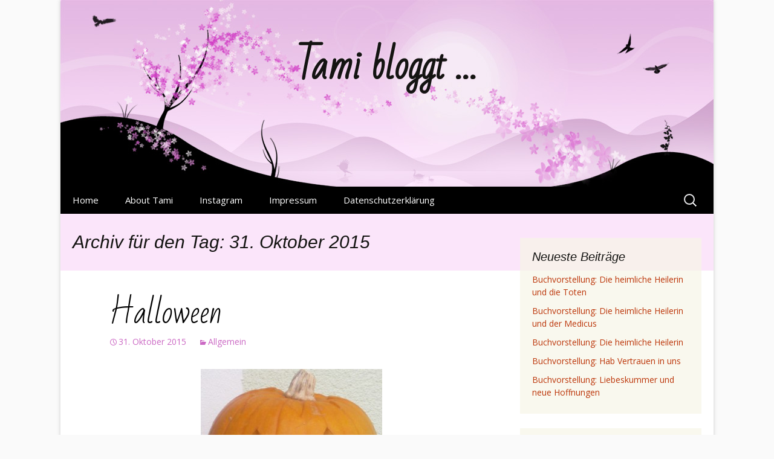

--- FILE ---
content_type: text/html; charset=UTF-8
request_url: http://www.tamisblog.de/2015/10/31/
body_size: 11935
content:
<!DOCTYPE html>
<!--[if IE 7]>
<html class="ie ie7" dir="ltr" lang="de" prefix="og: https://ogp.me/ns#">
<![endif]-->
<!--[if IE 8]>
<html class="ie ie8" dir="ltr" lang="de" prefix="og: https://ogp.me/ns#">
<![endif]-->
<!--[if !(IE 7) & !(IE 8)]><!-->
<html dir="ltr" lang="de" prefix="og: https://ogp.me/ns#">
<!--<![endif]-->
<head>
	<meta charset="UTF-8">
	<meta name="viewport" content="width=device-width">
	
	<link rel="profile" href="http://gmpg.org/xfn/11">
	<link rel="pingback" href="http://www.tamisblog.de/xmlrpc.php">
	<!--[if lt IE 9]>
	<script src="http://www.tamisblog.de/wp-content/themes/twentythirteen/js/html5.js?ver=3.7.0"></script>
	<![endif]-->
	
		<!-- All in One SEO 4.5.3.1 - aioseo.com -->
		<title>31. Oktober 2015 | Tami bloggt ...</title>
		<meta name="robots" content="noindex, max-snippet:-1, max-image-preview:large, max-video-preview:-1" />
		<link rel="canonical" href="http://www.tamisblog.de/2015/10/31/" />
		<meta name="generator" content="All in One SEO (AIOSEO) 4.5.3.1" />
		<script type="application/ld+json" class="aioseo-schema">
			{"@context":"https:\/\/schema.org","@graph":[{"@type":"BreadcrumbList","@id":"http:\/\/www.tamisblog.de\/2015\/10\/31\/#breadcrumblist","itemListElement":[{"@type":"ListItem","@id":"http:\/\/www.tamisblog.de\/#listItem","position":1,"name":"Zu Hause","item":"http:\/\/www.tamisblog.de\/","nextItem":"http:\/\/www.tamisblog.de\/2015\/#listItem"},{"@type":"ListItem","@id":"http:\/\/www.tamisblog.de\/2015\/#listItem","position":2,"name":"2015","item":"http:\/\/www.tamisblog.de\/2015\/","nextItem":"http:\/\/www.tamisblog.de\/2015\/10\/#listItem","previousItem":"http:\/\/www.tamisblog.de\/#listItem"},{"@type":"ListItem","@id":"http:\/\/www.tamisblog.de\/2015\/10\/#listItem","position":3,"name":"Oktober, 2015","item":"http:\/\/www.tamisblog.de\/2015\/10\/","nextItem":"http:\/\/www.tamisblog.de\/2015\/10\/31\/#listItem","previousItem":"http:\/\/www.tamisblog.de\/2015\/#listItem"},{"@type":"ListItem","@id":"http:\/\/www.tamisblog.de\/2015\/10\/31\/#listItem","position":4,"name":"31. Oktober 2015","previousItem":"http:\/\/www.tamisblog.de\/2015\/10\/#listItem"}]},{"@type":"CollectionPage","@id":"http:\/\/www.tamisblog.de\/2015\/10\/31\/#collectionpage","url":"http:\/\/www.tamisblog.de\/2015\/10\/31\/","name":"31. Oktober 2015 | Tami bloggt ...","inLanguage":"de-DE","isPartOf":{"@id":"http:\/\/www.tamisblog.de\/#website"},"breadcrumb":{"@id":"http:\/\/www.tamisblog.de\/2015\/10\/31\/#breadcrumblist"}},{"@type":"Organization","@id":"http:\/\/www.tamisblog.de\/#organization","name":"Tami bloggt ...","url":"http:\/\/www.tamisblog.de\/"},{"@type":"WebSite","@id":"http:\/\/www.tamisblog.de\/#website","url":"http:\/\/www.tamisblog.de\/","name":"Tami bloggt ...","inLanguage":"de-DE","publisher":{"@id":"http:\/\/www.tamisblog.de\/#organization"}}]}
		</script>
		<!-- All in One SEO -->

<link rel='dns-prefetch' href='//secure.gravatar.com' />
<link rel='dns-prefetch' href='//www.tamisblog.de' />
<link rel='dns-prefetch' href='//stats.wp.com' />
<link rel='dns-prefetch' href='//fonts.googleapis.com' />
<link rel='dns-prefetch' href='//cdn.openshareweb.com' />
<link rel='dns-prefetch' href='//cdn.shareaholic.net' />
<link rel='dns-prefetch' href='//www.shareaholic.net' />
<link rel='dns-prefetch' href='//analytics.shareaholic.com' />
<link rel='dns-prefetch' href='//recs.shareaholic.com' />
<link rel='dns-prefetch' href='//partner.shareaholic.com' />
<link rel='dns-prefetch' href='//v0.wordpress.com' />
<link rel="alternate" type="application/rss+xml" title="Tami bloggt ... &raquo; Feed" href="http://www.tamisblog.de/feed/" />
<link rel="alternate" type="application/rss+xml" title="Tami bloggt ... &raquo; Kommentar-Feed" href="http://www.tamisblog.de/comments/feed/" />
<!-- Shareaholic - https://www.shareaholic.com -->
<link rel='preload' href='//cdn.shareaholic.net/assets/pub/shareaholic.js' as='script'/>
<script data-no-minify='1' data-cfasync='false'>
_SHR_SETTINGS = {"endpoints":{"local_recs_url":"http:\/\/www.tamisblog.de\/wp-admin\/admin-ajax.php?action=shareaholic_permalink_related","ajax_url":"http:\/\/www.tamisblog.de\/wp-admin\/admin-ajax.php","share_counts_url":"http:\/\/www.tamisblog.de\/wp-admin\/admin-ajax.php?action=shareaholic_share_counts_api"},"site_id":"497c24d9726792801565f784ce56de5e"};
</script>
<script data-no-minify='1' data-cfasync='false' src='//cdn.shareaholic.net/assets/pub/shareaholic.js' data-shr-siteid='497c24d9726792801565f784ce56de5e' async ></script>

<!-- Shareaholic Content Tags -->
<meta name='shareaholic:site_name' content='Tami bloggt ...' />
<meta name='shareaholic:language' content='de' />
<meta name='shareaholic:article_visibility' content='private' />
<meta name='shareaholic:site_id' content='497c24d9726792801565f784ce56de5e' />
<meta name='shareaholic:wp_version' content='9.7.11' />

<!-- Shareaholic Content Tags End -->
<script>
window._wpemojiSettings = {"baseUrl":"https:\/\/s.w.org\/images\/core\/emoji\/14.0.0\/72x72\/","ext":".png","svgUrl":"https:\/\/s.w.org\/images\/core\/emoji\/14.0.0\/svg\/","svgExt":".svg","source":{"concatemoji":"http:\/\/www.tamisblog.de\/wp-includes\/js\/wp-emoji-release.min.js?ver=6.4.7"}};
/*! This file is auto-generated */
!function(i,n){var o,s,e;function c(e){try{var t={supportTests:e,timestamp:(new Date).valueOf()};sessionStorage.setItem(o,JSON.stringify(t))}catch(e){}}function p(e,t,n){e.clearRect(0,0,e.canvas.width,e.canvas.height),e.fillText(t,0,0);var t=new Uint32Array(e.getImageData(0,0,e.canvas.width,e.canvas.height).data),r=(e.clearRect(0,0,e.canvas.width,e.canvas.height),e.fillText(n,0,0),new Uint32Array(e.getImageData(0,0,e.canvas.width,e.canvas.height).data));return t.every(function(e,t){return e===r[t]})}function u(e,t,n){switch(t){case"flag":return n(e,"\ud83c\udff3\ufe0f\u200d\u26a7\ufe0f","\ud83c\udff3\ufe0f\u200b\u26a7\ufe0f")?!1:!n(e,"\ud83c\uddfa\ud83c\uddf3","\ud83c\uddfa\u200b\ud83c\uddf3")&&!n(e,"\ud83c\udff4\udb40\udc67\udb40\udc62\udb40\udc65\udb40\udc6e\udb40\udc67\udb40\udc7f","\ud83c\udff4\u200b\udb40\udc67\u200b\udb40\udc62\u200b\udb40\udc65\u200b\udb40\udc6e\u200b\udb40\udc67\u200b\udb40\udc7f");case"emoji":return!n(e,"\ud83e\udef1\ud83c\udffb\u200d\ud83e\udef2\ud83c\udfff","\ud83e\udef1\ud83c\udffb\u200b\ud83e\udef2\ud83c\udfff")}return!1}function f(e,t,n){var r="undefined"!=typeof WorkerGlobalScope&&self instanceof WorkerGlobalScope?new OffscreenCanvas(300,150):i.createElement("canvas"),a=r.getContext("2d",{willReadFrequently:!0}),o=(a.textBaseline="top",a.font="600 32px Arial",{});return e.forEach(function(e){o[e]=t(a,e,n)}),o}function t(e){var t=i.createElement("script");t.src=e,t.defer=!0,i.head.appendChild(t)}"undefined"!=typeof Promise&&(o="wpEmojiSettingsSupports",s=["flag","emoji"],n.supports={everything:!0,everythingExceptFlag:!0},e=new Promise(function(e){i.addEventListener("DOMContentLoaded",e,{once:!0})}),new Promise(function(t){var n=function(){try{var e=JSON.parse(sessionStorage.getItem(o));if("object"==typeof e&&"number"==typeof e.timestamp&&(new Date).valueOf()<e.timestamp+604800&&"object"==typeof e.supportTests)return e.supportTests}catch(e){}return null}();if(!n){if("undefined"!=typeof Worker&&"undefined"!=typeof OffscreenCanvas&&"undefined"!=typeof URL&&URL.createObjectURL&&"undefined"!=typeof Blob)try{var e="postMessage("+f.toString()+"("+[JSON.stringify(s),u.toString(),p.toString()].join(",")+"));",r=new Blob([e],{type:"text/javascript"}),a=new Worker(URL.createObjectURL(r),{name:"wpTestEmojiSupports"});return void(a.onmessage=function(e){c(n=e.data),a.terminate(),t(n)})}catch(e){}c(n=f(s,u,p))}t(n)}).then(function(e){for(var t in e)n.supports[t]=e[t],n.supports.everything=n.supports.everything&&n.supports[t],"flag"!==t&&(n.supports.everythingExceptFlag=n.supports.everythingExceptFlag&&n.supports[t]);n.supports.everythingExceptFlag=n.supports.everythingExceptFlag&&!n.supports.flag,n.DOMReady=!1,n.readyCallback=function(){n.DOMReady=!0}}).then(function(){return e}).then(function(){var e;n.supports.everything||(n.readyCallback(),(e=n.source||{}).concatemoji?t(e.concatemoji):e.wpemoji&&e.twemoji&&(t(e.twemoji),t(e.wpemoji)))}))}((window,document),window._wpemojiSettings);
</script>
<link rel='stylesheet' id='sbi_styles-css' href='http://www.tamisblog.de/wp-content/plugins/instagram-feed/css/sbi-styles.min.css?ver=6.2.7' media='all' />
<style id='wp-emoji-styles-inline-css'>

	img.wp-smiley, img.emoji {
		display: inline !important;
		border: none !important;
		box-shadow: none !important;
		height: 1em !important;
		width: 1em !important;
		margin: 0 0.07em !important;
		vertical-align: -0.1em !important;
		background: none !important;
		padding: 0 !important;
	}
</style>
<link rel='stylesheet' id='wp-block-library-css' href='http://www.tamisblog.de/wp-includes/css/dist/block-library/style.min.css?ver=6.4.7' media='all' />
<style id='wp-block-library-inline-css'>
.has-text-align-justify{text-align:justify;}
</style>
<style id='wp-block-library-theme-inline-css'>
.wp-block-audio figcaption{color:#555;font-size:13px;text-align:center}.is-dark-theme .wp-block-audio figcaption{color:hsla(0,0%,100%,.65)}.wp-block-audio{margin:0 0 1em}.wp-block-code{border:1px solid #ccc;border-radius:4px;font-family:Menlo,Consolas,monaco,monospace;padding:.8em 1em}.wp-block-embed figcaption{color:#555;font-size:13px;text-align:center}.is-dark-theme .wp-block-embed figcaption{color:hsla(0,0%,100%,.65)}.wp-block-embed{margin:0 0 1em}.blocks-gallery-caption{color:#555;font-size:13px;text-align:center}.is-dark-theme .blocks-gallery-caption{color:hsla(0,0%,100%,.65)}.wp-block-image figcaption{color:#555;font-size:13px;text-align:center}.is-dark-theme .wp-block-image figcaption{color:hsla(0,0%,100%,.65)}.wp-block-image{margin:0 0 1em}.wp-block-pullquote{border-bottom:4px solid;border-top:4px solid;color:currentColor;margin-bottom:1.75em}.wp-block-pullquote cite,.wp-block-pullquote footer,.wp-block-pullquote__citation{color:currentColor;font-size:.8125em;font-style:normal;text-transform:uppercase}.wp-block-quote{border-left:.25em solid;margin:0 0 1.75em;padding-left:1em}.wp-block-quote cite,.wp-block-quote footer{color:currentColor;font-size:.8125em;font-style:normal;position:relative}.wp-block-quote.has-text-align-right{border-left:none;border-right:.25em solid;padding-left:0;padding-right:1em}.wp-block-quote.has-text-align-center{border:none;padding-left:0}.wp-block-quote.is-large,.wp-block-quote.is-style-large,.wp-block-quote.is-style-plain{border:none}.wp-block-search .wp-block-search__label{font-weight:700}.wp-block-search__button{border:1px solid #ccc;padding:.375em .625em}:where(.wp-block-group.has-background){padding:1.25em 2.375em}.wp-block-separator.has-css-opacity{opacity:.4}.wp-block-separator{border:none;border-bottom:2px solid;margin-left:auto;margin-right:auto}.wp-block-separator.has-alpha-channel-opacity{opacity:1}.wp-block-separator:not(.is-style-wide):not(.is-style-dots){width:100px}.wp-block-separator.has-background:not(.is-style-dots){border-bottom:none;height:1px}.wp-block-separator.has-background:not(.is-style-wide):not(.is-style-dots){height:2px}.wp-block-table{margin:0 0 1em}.wp-block-table td,.wp-block-table th{word-break:normal}.wp-block-table figcaption{color:#555;font-size:13px;text-align:center}.is-dark-theme .wp-block-table figcaption{color:hsla(0,0%,100%,.65)}.wp-block-video figcaption{color:#555;font-size:13px;text-align:center}.is-dark-theme .wp-block-video figcaption{color:hsla(0,0%,100%,.65)}.wp-block-video{margin:0 0 1em}.wp-block-template-part.has-background{margin-bottom:0;margin-top:0;padding:1.25em 2.375em}
</style>
<link rel='stylesheet' id='mediaelement-css' href='http://www.tamisblog.de/wp-includes/js/mediaelement/mediaelementplayer-legacy.min.css?ver=4.2.17' media='all' />
<link rel='stylesheet' id='wp-mediaelement-css' href='http://www.tamisblog.de/wp-includes/js/mediaelement/wp-mediaelement.min.css?ver=6.4.7' media='all' />
<style id='classic-theme-styles-inline-css'>
/*! This file is auto-generated */
.wp-block-button__link{color:#fff;background-color:#32373c;border-radius:9999px;box-shadow:none;text-decoration:none;padding:calc(.667em + 2px) calc(1.333em + 2px);font-size:1.125em}.wp-block-file__button{background:#32373c;color:#fff;text-decoration:none}
</style>
<style id='global-styles-inline-css'>
body{--wp--preset--color--black: #000000;--wp--preset--color--cyan-bluish-gray: #abb8c3;--wp--preset--color--white: #fff;--wp--preset--color--pale-pink: #f78da7;--wp--preset--color--vivid-red: #cf2e2e;--wp--preset--color--luminous-vivid-orange: #ff6900;--wp--preset--color--luminous-vivid-amber: #fcb900;--wp--preset--color--light-green-cyan: #7bdcb5;--wp--preset--color--vivid-green-cyan: #00d084;--wp--preset--color--pale-cyan-blue: #8ed1fc;--wp--preset--color--vivid-cyan-blue: #0693e3;--wp--preset--color--vivid-purple: #9b51e0;--wp--preset--color--dark-gray: #141412;--wp--preset--color--red: #bc360a;--wp--preset--color--medium-orange: #db572f;--wp--preset--color--light-orange: #ea9629;--wp--preset--color--yellow: #fbca3c;--wp--preset--color--dark-brown: #220e10;--wp--preset--color--medium-brown: #722d19;--wp--preset--color--light-brown: #eadaa6;--wp--preset--color--beige: #e8e5ce;--wp--preset--color--off-white: #f7f5e7;--wp--preset--gradient--vivid-cyan-blue-to-vivid-purple: linear-gradient(135deg,rgba(6,147,227,1) 0%,rgb(155,81,224) 100%);--wp--preset--gradient--light-green-cyan-to-vivid-green-cyan: linear-gradient(135deg,rgb(122,220,180) 0%,rgb(0,208,130) 100%);--wp--preset--gradient--luminous-vivid-amber-to-luminous-vivid-orange: linear-gradient(135deg,rgba(252,185,0,1) 0%,rgba(255,105,0,1) 100%);--wp--preset--gradient--luminous-vivid-orange-to-vivid-red: linear-gradient(135deg,rgba(255,105,0,1) 0%,rgb(207,46,46) 100%);--wp--preset--gradient--very-light-gray-to-cyan-bluish-gray: linear-gradient(135deg,rgb(238,238,238) 0%,rgb(169,184,195) 100%);--wp--preset--gradient--cool-to-warm-spectrum: linear-gradient(135deg,rgb(74,234,220) 0%,rgb(151,120,209) 20%,rgb(207,42,186) 40%,rgb(238,44,130) 60%,rgb(251,105,98) 80%,rgb(254,248,76) 100%);--wp--preset--gradient--blush-light-purple: linear-gradient(135deg,rgb(255,206,236) 0%,rgb(152,150,240) 100%);--wp--preset--gradient--blush-bordeaux: linear-gradient(135deg,rgb(254,205,165) 0%,rgb(254,45,45) 50%,rgb(107,0,62) 100%);--wp--preset--gradient--luminous-dusk: linear-gradient(135deg,rgb(255,203,112) 0%,rgb(199,81,192) 50%,rgb(65,88,208) 100%);--wp--preset--gradient--pale-ocean: linear-gradient(135deg,rgb(255,245,203) 0%,rgb(182,227,212) 50%,rgb(51,167,181) 100%);--wp--preset--gradient--electric-grass: linear-gradient(135deg,rgb(202,248,128) 0%,rgb(113,206,126) 100%);--wp--preset--gradient--midnight: linear-gradient(135deg,rgb(2,3,129) 0%,rgb(40,116,252) 100%);--wp--preset--font-size--small: 13px;--wp--preset--font-size--medium: 20px;--wp--preset--font-size--large: 36px;--wp--preset--font-size--x-large: 42px;--wp--preset--spacing--20: 0.44rem;--wp--preset--spacing--30: 0.67rem;--wp--preset--spacing--40: 1rem;--wp--preset--spacing--50: 1.5rem;--wp--preset--spacing--60: 2.25rem;--wp--preset--spacing--70: 3.38rem;--wp--preset--spacing--80: 5.06rem;--wp--preset--shadow--natural: 6px 6px 9px rgba(0, 0, 0, 0.2);--wp--preset--shadow--deep: 12px 12px 50px rgba(0, 0, 0, 0.4);--wp--preset--shadow--sharp: 6px 6px 0px rgba(0, 0, 0, 0.2);--wp--preset--shadow--outlined: 6px 6px 0px -3px rgba(255, 255, 255, 1), 6px 6px rgba(0, 0, 0, 1);--wp--preset--shadow--crisp: 6px 6px 0px rgba(0, 0, 0, 1);}:where(.is-layout-flex){gap: 0.5em;}:where(.is-layout-grid){gap: 0.5em;}body .is-layout-flow > .alignleft{float: left;margin-inline-start: 0;margin-inline-end: 2em;}body .is-layout-flow > .alignright{float: right;margin-inline-start: 2em;margin-inline-end: 0;}body .is-layout-flow > .aligncenter{margin-left: auto !important;margin-right: auto !important;}body .is-layout-constrained > .alignleft{float: left;margin-inline-start: 0;margin-inline-end: 2em;}body .is-layout-constrained > .alignright{float: right;margin-inline-start: 2em;margin-inline-end: 0;}body .is-layout-constrained > .aligncenter{margin-left: auto !important;margin-right: auto !important;}body .is-layout-constrained > :where(:not(.alignleft):not(.alignright):not(.alignfull)){max-width: var(--wp--style--global--content-size);margin-left: auto !important;margin-right: auto !important;}body .is-layout-constrained > .alignwide{max-width: var(--wp--style--global--wide-size);}body .is-layout-flex{display: flex;}body .is-layout-flex{flex-wrap: wrap;align-items: center;}body .is-layout-flex > *{margin: 0;}body .is-layout-grid{display: grid;}body .is-layout-grid > *{margin: 0;}:where(.wp-block-columns.is-layout-flex){gap: 2em;}:where(.wp-block-columns.is-layout-grid){gap: 2em;}:where(.wp-block-post-template.is-layout-flex){gap: 1.25em;}:where(.wp-block-post-template.is-layout-grid){gap: 1.25em;}.has-black-color{color: var(--wp--preset--color--black) !important;}.has-cyan-bluish-gray-color{color: var(--wp--preset--color--cyan-bluish-gray) !important;}.has-white-color{color: var(--wp--preset--color--white) !important;}.has-pale-pink-color{color: var(--wp--preset--color--pale-pink) !important;}.has-vivid-red-color{color: var(--wp--preset--color--vivid-red) !important;}.has-luminous-vivid-orange-color{color: var(--wp--preset--color--luminous-vivid-orange) !important;}.has-luminous-vivid-amber-color{color: var(--wp--preset--color--luminous-vivid-amber) !important;}.has-light-green-cyan-color{color: var(--wp--preset--color--light-green-cyan) !important;}.has-vivid-green-cyan-color{color: var(--wp--preset--color--vivid-green-cyan) !important;}.has-pale-cyan-blue-color{color: var(--wp--preset--color--pale-cyan-blue) !important;}.has-vivid-cyan-blue-color{color: var(--wp--preset--color--vivid-cyan-blue) !important;}.has-vivid-purple-color{color: var(--wp--preset--color--vivid-purple) !important;}.has-black-background-color{background-color: var(--wp--preset--color--black) !important;}.has-cyan-bluish-gray-background-color{background-color: var(--wp--preset--color--cyan-bluish-gray) !important;}.has-white-background-color{background-color: var(--wp--preset--color--white) !important;}.has-pale-pink-background-color{background-color: var(--wp--preset--color--pale-pink) !important;}.has-vivid-red-background-color{background-color: var(--wp--preset--color--vivid-red) !important;}.has-luminous-vivid-orange-background-color{background-color: var(--wp--preset--color--luminous-vivid-orange) !important;}.has-luminous-vivid-amber-background-color{background-color: var(--wp--preset--color--luminous-vivid-amber) !important;}.has-light-green-cyan-background-color{background-color: var(--wp--preset--color--light-green-cyan) !important;}.has-vivid-green-cyan-background-color{background-color: var(--wp--preset--color--vivid-green-cyan) !important;}.has-pale-cyan-blue-background-color{background-color: var(--wp--preset--color--pale-cyan-blue) !important;}.has-vivid-cyan-blue-background-color{background-color: var(--wp--preset--color--vivid-cyan-blue) !important;}.has-vivid-purple-background-color{background-color: var(--wp--preset--color--vivid-purple) !important;}.has-black-border-color{border-color: var(--wp--preset--color--black) !important;}.has-cyan-bluish-gray-border-color{border-color: var(--wp--preset--color--cyan-bluish-gray) !important;}.has-white-border-color{border-color: var(--wp--preset--color--white) !important;}.has-pale-pink-border-color{border-color: var(--wp--preset--color--pale-pink) !important;}.has-vivid-red-border-color{border-color: var(--wp--preset--color--vivid-red) !important;}.has-luminous-vivid-orange-border-color{border-color: var(--wp--preset--color--luminous-vivid-orange) !important;}.has-luminous-vivid-amber-border-color{border-color: var(--wp--preset--color--luminous-vivid-amber) !important;}.has-light-green-cyan-border-color{border-color: var(--wp--preset--color--light-green-cyan) !important;}.has-vivid-green-cyan-border-color{border-color: var(--wp--preset--color--vivid-green-cyan) !important;}.has-pale-cyan-blue-border-color{border-color: var(--wp--preset--color--pale-cyan-blue) !important;}.has-vivid-cyan-blue-border-color{border-color: var(--wp--preset--color--vivid-cyan-blue) !important;}.has-vivid-purple-border-color{border-color: var(--wp--preset--color--vivid-purple) !important;}.has-vivid-cyan-blue-to-vivid-purple-gradient-background{background: var(--wp--preset--gradient--vivid-cyan-blue-to-vivid-purple) !important;}.has-light-green-cyan-to-vivid-green-cyan-gradient-background{background: var(--wp--preset--gradient--light-green-cyan-to-vivid-green-cyan) !important;}.has-luminous-vivid-amber-to-luminous-vivid-orange-gradient-background{background: var(--wp--preset--gradient--luminous-vivid-amber-to-luminous-vivid-orange) !important;}.has-luminous-vivid-orange-to-vivid-red-gradient-background{background: var(--wp--preset--gradient--luminous-vivid-orange-to-vivid-red) !important;}.has-very-light-gray-to-cyan-bluish-gray-gradient-background{background: var(--wp--preset--gradient--very-light-gray-to-cyan-bluish-gray) !important;}.has-cool-to-warm-spectrum-gradient-background{background: var(--wp--preset--gradient--cool-to-warm-spectrum) !important;}.has-blush-light-purple-gradient-background{background: var(--wp--preset--gradient--blush-light-purple) !important;}.has-blush-bordeaux-gradient-background{background: var(--wp--preset--gradient--blush-bordeaux) !important;}.has-luminous-dusk-gradient-background{background: var(--wp--preset--gradient--luminous-dusk) !important;}.has-pale-ocean-gradient-background{background: var(--wp--preset--gradient--pale-ocean) !important;}.has-electric-grass-gradient-background{background: var(--wp--preset--gradient--electric-grass) !important;}.has-midnight-gradient-background{background: var(--wp--preset--gradient--midnight) !important;}.has-small-font-size{font-size: var(--wp--preset--font-size--small) !important;}.has-medium-font-size{font-size: var(--wp--preset--font-size--medium) !important;}.has-large-font-size{font-size: var(--wp--preset--font-size--large) !important;}.has-x-large-font-size{font-size: var(--wp--preset--font-size--x-large) !important;}
.wp-block-navigation a:where(:not(.wp-element-button)){color: inherit;}
:where(.wp-block-post-template.is-layout-flex){gap: 1.25em;}:where(.wp-block-post-template.is-layout-grid){gap: 1.25em;}
:where(.wp-block-columns.is-layout-flex){gap: 2em;}:where(.wp-block-columns.is-layout-grid){gap: 2em;}
.wp-block-pullquote{font-size: 1.5em;line-height: 1.6;}
</style>
<link rel='stylesheet' id='genericons-css' href='http://www.tamisblog.de/wp-content/plugins/jetpack/_inc/genericons/genericons/genericons.css?ver=3.1' media='all' />
<link rel='stylesheet' id='twentythirteen-style-css' href='http://www.tamisblog.de/wp-content/themes/twentythirteen/style.css?ver=20190507' media='all' />
<link rel='stylesheet' id='twentythirteen-block-style-css' href='http://www.tamisblog.de/wp-content/themes/twentythirteen/css/blocks.css?ver=20190102' media='all' />
<!--[if lt IE 9]>
<link rel='stylesheet' id='twentythirteen-ie-css' href='http://www.tamisblog.de/wp-content/themes/twentythirteen/css/ie.css?ver=20150214' media='all' />
<![endif]-->
<link rel='stylesheet' id='cherryblossom-fonts-css' href='http://fonts.googleapis.com/css?family=Bad+Script|Open+Sans:300italic,400italic,600italic,400,600,300' media='all' />
<link rel='stylesheet' id='cherryblossom-style-css' href='http://www.tamisblog.de/wp-content/themes/cherry-blossom/style.css?ver=1.2.2' media='all' />
<link rel='stylesheet' id='jetpack_css-css' href='http://www.tamisblog.de/wp-content/plugins/jetpack/css/jetpack.css?ver=12.9.4' media='all' />
<script src="http://www.tamisblog.de/wp-includes/js/jquery/jquery.min.js?ver=3.7.1" id="jquery-core-js"></script>
<script src="http://www.tamisblog.de/wp-includes/js/jquery/jquery-migrate.min.js?ver=3.4.1" id="jquery-migrate-js"></script>
<link rel="https://api.w.org/" href="http://www.tamisblog.de/wp-json/" /><link rel="EditURI" type="application/rsd+xml" title="RSD" href="http://www.tamisblog.de/xmlrpc.php?rsd" />
<meta name="generator" content="WordPress 6.4.7" />
	<style>img#wpstats{display:none}</style>
		</head>

<body class="archive date wp-embed-responsive single-author sidebar">
		<div id="page" class="hfeed site">
		<header id="masthead" class="site-header" role="banner">
			<a class="home-link" href="http://www.tamisblog.de/" title="Tami bloggt &#8230;" rel="home">
				<h1 class="site-title">Tami bloggt &#8230;</h1>
				<h2 class="site-description"></h2>
			</a>

			<div id="navbar" class="navbar">
				<nav id="site-navigation" class="navigation main-navigation" role="navigation">
					<button class="menu-toggle">Menü</button>
					<a class="screen-reader-text skip-link" href="#content" title="Springe zum Inhalt">Springe zum Inhalt</a>
					<div class="menu-tami1-container"><ul id="primary-menu" class="nav-menu"><li id="menu-item-7" class="menu-item menu-item-type-custom menu-item-object-custom menu-item-home menu-item-7"><a href="http://www.tamisblog.de">Home</a></li>
<li id="menu-item-2373" class="menu-item menu-item-type-post_type menu-item-object-page menu-item-2373"><a href="http://www.tamisblog.de/about-tami-2/">About Tami</a></li>
<li id="menu-item-2428" class="menu-item menu-item-type-post_type menu-item-object-page menu-item-2428"><a href="http://www.tamisblog.de/instagram/">Instagram</a></li>
<li id="menu-item-6" class="menu-item menu-item-type-post_type menu-item-object-page menu-item-6"><a href="http://www.tamisblog.de/impressum/">Impressum</a></li>
<li id="menu-item-3407" class="menu-item menu-item-type-post_type menu-item-object-page menu-item-privacy-policy menu-item-3407"><a rel="privacy-policy" href="http://www.tamisblog.de/datenschutzerklaerung/">Datenschutzerklärung</a></li>
</ul></div>					<form role="search" method="get" class="search-form" action="http://www.tamisblog.de/">
				<label>
					<span class="screen-reader-text">Suche nach:</span>
					<input type="search" class="search-field" placeholder="Suchen …" value="" name="s" />
				</label>
				<input type="submit" class="search-submit" value="Suchen" />
			</form>				</nav><!-- #site-navigation -->
			</div><!-- #navbar -->
		</header><!-- #masthead -->

		<div id="main" class="site-main">

	<div id="primary" class="content-area">
		<div id="content" class="site-content" role="main">

					<header class="archive-header">
				<h1 class="archive-title">
				Archiv für den Tag: 31. Oktober 2015				</h1>
			</header><!-- .archive-header -->

							
<article id="post-1796" class="post-1796 post type-post status-publish format-standard hentry category-allgemein">
	<header class="entry-header">
		
				<h1 class="entry-title">
			<a href="http://www.tamisblog.de/2015/10/31/halloween/" rel="bookmark">Halloween</a>
		</h1>
		
		<div class="entry-meta">
			<span class="date"><a href="http://www.tamisblog.de/2015/10/31/halloween/" title="Permalink zu Halloween" rel="bookmark"><time class="entry-date" datetime="2015-10-31T23:20:25+01:00">31. Oktober 2015</time></a></span><span class="categories-links"><a href="http://www.tamisblog.de/category/allgemein/" rel="category tag">Allgemein</a></span><span class="author vcard"><a class="url fn n" href="http://www.tamisblog.de/author/tami/" title="Zeige alle Beiträge von tami" rel="author">tami</a></span>					</div><!-- .entry-meta -->
	</header><!-- .entry-header -->

		<div class="entry-content">
		<div style='display:none;' class='shareaholic-canvas' data-app='share_buttons' data-title='Halloween' data-link='http://www.tamisblog.de/2015/10/31/halloween/' data-app-id-name='category_above_content'></div><p><img fetchpriority="high" decoding="async" src="http://www.tamisblog.de/wordpress/wp-content/uploads/2015/10/IMG_3900-300x280.jpg" alt="IMG_3900" width="300" height="280" class="aligncenter size-medium wp-image-1798" /></p>
<p>Heute ist Halloween. Wie ist das bei Euch ? Folgt ihr diesem &#8222;Brauch&#8220; oder nicht ? Ich bin zwiegespalten.</p>
<p>Einerseits finde ich es ganz lustig, sich zu verkleiden und mit den Kids Süßigkeiten sammeln zu gehen. Andererseits finde ich es auch irgendwie vollkommen überflüssig und, um ehrlich zu sein, sogar ein wenig befremdlich. Warum sollte mein Kind bei fremden Menschen an der Haustür klingeln, &#8222;Süßes sonst gibt&#8217;s Saures&#8220; rufen und um Süßigkeiten betteln ? Irgendwie schräg oder ?</p>
<p>Was steckt denn eigentlich dahinter, hinter diesem &#8222;Halloween&#8220; ? Es ist doch ganz sicher nicht im Sinne des Erfinders, dass man Süßigkeiten sammelt und, wenn man nicht kriegt was man will, Klopapier in Vorgärten verteilt, rohe Eier an Hauswänden zerschellen lässt und so weiter. </p>
<p>Ich bin ja bekannt dafür, dass ich manches hinterfrage und dafür am allerliebsten also die <a href="de.wikipedia.org" target="_blank">Wikipedia</a> verwende. Die mag nicht immer das Nonplusultra sein, aber mit Halloween sollte sie sich auskennen. Also, das sagt Wiki zu dem Thema: </p>
<blockquote><p>Halloween (Aussprache: /hæləˈwiːn, hæloʊ̯ˈiːn/, deutsch auch: /ˈhɛloviːn/[1], von All Hallows’ Eve, der Abend vor Allerheiligen) benennt die Volksbräuche am Abend und in der Nacht vor dem Hochfest Allerheiligen, vom 31. Oktober auf den 1. November. Dieses Brauchtum war ursprünglich vor allem im katholischen Irland verbreitet. Die irischen Einwanderer in den USA pflegten ihre Bräuche in Erinnerung an die Heimat und bauten sie aus.</p>
<p>Im Zuge der Irischen Renaissance nach 1830 wurden in der frühen volkskundlichen Literatur eine Kontinuität der Halloweenbräuche seit der Keltenzeit und Bezüge zu heidnischen und keltischen Traditionen wie dem Samhainfest angenommen. Bis heute werden entsprechende Mutmaßungen des Religionsethnologen James Frazer zitiert.</p>
<p>Seit den 1990er Jahren verbreiten sich Bräuche des Halloween in seiner US-amerikanischen Ausprägung von Frankreich und dem süddeutschen Sprachraum ausgehend[2] auch im kontinentalen Europa. Dabei gibt es deutliche regionale Unterschiede. So wurden insbesondere im deutschsprachigen Raum heimatliche Bräuche wie das Rübengeistern in das kommerziell erfolgreiche Umfeld Halloween eingegliedert, genauso nahmen traditionelle Kürbisanbaugebiete wie die Steiermark[2] oder der Spreewald Halloween schnell auf.</p></blockquote>
<p>Nix mit &#8222;amerikanischem Brauch&#8220;. Der Brauch ist so europäisch wie ich. Auch die Kürbistradition kommt nicht aus den USA, sondern aus Irland. Einer irischen Sage nach lebte dort der Bösewiche Jack Oldfield. Mit einer List hat Jack den Teufel eingefangen. Seine Bedingung für eine Freilassung war, dass der Teufel Jack nicht mehr in die Quere käme. Der Legende nach konnte Jack nach seinem Tod weder in den Himmel (wegen seiner zahlreichen Missetaten),  noch in die Hölle (weil er den Teufel betrogen hatte). Der Teufel jedoch zeigte sich gnädig und gab Jack eine Rübe und ein brennendes Stück Kohle, damit er im Dunkeln wandern kann. </p>
<p>Ursprünglich dürfte der Kürbis, der übrigens aufgrund der Legende auch als &#8222;Jack O&#8217;Lantern&#8220; bekannt ist, also eher eine Rübe gewesen sein. Die USA allerdings bringen Kürbisse im Überfluss hervor, so dass man anfing Kürbisse auszuhöhlen. Und wo kommen die Fratzen her, die man reinschnitzt, in die Kürbisse ? Na klar: die sollen böse Geister abhalten. Funktioniert aber anscheinend nur begrenzt, wenn man sich die schaurigen Gestalten so anguckt, die da an der Türe klopfen. 😉 </p>
<p>Hier bei uns in Bayern ist es so, dass der auf Halloween folgende, namensgebende, 1. November (Allerheiligen) ein sog. &#8222;stiller Feiertag&#8220; ist. Das bedeutet für die Feierwütigen unter uns, dass um 2 Uhr in der Früh aus is&#8216;, mit der Party. Ab dann gilt Tanzverbot. </p>
<p>Und: Auch wenn der Bezug zum keltischen Samhain wissenschaftlich nicht haltbar ist, finde ich das am stimmigsten und auch für mich persönlich am schönsten. Ähnlich wie der Winter an Beltane (das wir &#8222;Walpurgisnacht&#8220; nennen) im Frühjahr, wird an Samhain der Sommer verabschiedet.</p>
<div align="center">In diesem Sinne: trick or treat ! </div>
<p>&nbsp;</p>
<div style='display:none;' class='shareaholic-canvas' data-app='share_buttons' data-title='Halloween' data-link='http://www.tamisblog.de/2015/10/31/halloween/' data-app-id-name='category_below_content'></div>	</div><!-- .entry-content -->
	
	<footer class="entry-meta">
					<div class="comments-link">
				<a href="http://www.tamisblog.de/2015/10/31/halloween/#respond"><span class="leave-reply">Schreibe einen Kommentar</span></a>			</div><!-- .comments-link -->
		
			</footer><!-- .entry-meta -->
</article><!-- #post -->
			
			
		
		</div><!-- #content -->
	</div><!-- #primary -->

	<div id="tertiary" class="sidebar-container" role="complementary">
		<div class="sidebar-inner">
			<div class="widget-area">
				
		<aside id="recent-posts-4" class="widget widget_recent_entries">
		<h3 class="widget-title">Neueste Beiträge</h3>
		<ul>
											<li>
					<a href="http://www.tamisblog.de/2024/01/17/buchvorstellung-die-heimliche-heilerin-und-die-toten/">Buchvorstellung: Die heimliche Heilerin und die Toten</a>
									</li>
											<li>
					<a href="http://www.tamisblog.de/2024/01/13/buchvorstellung-die-heimliche-heilerin-und-der-medicus/">Buchvorstellung: Die heimliche Heilerin und der Medicus</a>
									</li>
											<li>
					<a href="http://www.tamisblog.de/2024/01/07/buchvorstellumg-die-heimliche-heilerin/">Buchvorstellung: Die heimliche Heilerin</a>
									</li>
											<li>
					<a href="http://www.tamisblog.de/2019/05/05/buchvorstellung-hab-vertrauen-in-uns/">Buchvorstellung: Hab Vertrauen in uns</a>
									</li>
											<li>
					<a href="http://www.tamisblog.de/2019/04/30/buchvorstellung-liebeskummer-und-neue-hoffnungen-2/">Buchvorstellung: Liebeskummer und neue Hoffnungen</a>
									</li>
					</ul>

		</aside><aside id="calendar-3" class="widget widget_calendar"><div id="calendar_wrap" class="calendar_wrap"><table id="wp-calendar" class="wp-calendar-table">
	<caption>Oktober 2015</caption>
	<thead>
	<tr>
		<th scope="col" title="Montag">M</th>
		<th scope="col" title="Dienstag">D</th>
		<th scope="col" title="Mittwoch">M</th>
		<th scope="col" title="Donnerstag">D</th>
		<th scope="col" title="Freitag">F</th>
		<th scope="col" title="Samstag">S</th>
		<th scope="col" title="Sonntag">S</th>
	</tr>
	</thead>
	<tbody>
	<tr>
		<td colspan="3" class="pad">&nbsp;</td><td>1</td><td>2</td><td>3</td><td>4</td>
	</tr>
	<tr>
		<td><a href="http://www.tamisblog.de/2015/10/05/" aria-label="Beiträge veröffentlicht am 5. October 2015">5</a></td><td>6</td><td>7</td><td>8</td><td>9</td><td>10</td><td><a href="http://www.tamisblog.de/2015/10/11/" aria-label="Beiträge veröffentlicht am 11. October 2015">11</a></td>
	</tr>
	<tr>
		<td>12</td><td>13</td><td>14</td><td>15</td><td>16</td><td>17</td><td><a href="http://www.tamisblog.de/2015/10/18/" aria-label="Beiträge veröffentlicht am 18. October 2015">18</a></td>
	</tr>
	<tr>
		<td>19</td><td>20</td><td>21</td><td>22</td><td>23</td><td>24</td><td><a href="http://www.tamisblog.de/2015/10/25/" aria-label="Beiträge veröffentlicht am 25. October 2015">25</a></td>
	</tr>
	<tr>
		<td><a href="http://www.tamisblog.de/2015/10/26/" aria-label="Beiträge veröffentlicht am 26. October 2015">26</a></td><td>27</td><td><a href="http://www.tamisblog.de/2015/10/28/" aria-label="Beiträge veröffentlicht am 28. October 2015">28</a></td><td>29</td><td>30</td><td><a href="http://www.tamisblog.de/2015/10/31/" aria-label="Beiträge veröffentlicht am 31. October 2015">31</a></td>
		<td class="pad" colspan="1">&nbsp;</td>
	</tr>
	</tbody>
	</table><nav aria-label="Vorherige und nächste Monate" class="wp-calendar-nav">
		<span class="wp-calendar-nav-prev"><a href="http://www.tamisblog.de/2015/09/">&laquo; Sep.</a></span>
		<span class="pad">&nbsp;</span>
		<span class="wp-calendar-nav-next"><a href="http://www.tamisblog.de/2015/11/">Nov. &raquo;</a></span>
	</nav></div></aside><aside id="meta-4" class="widget widget_meta"><h3 class="widget-title">Admin</h3>
		<ul>
						<li><a href="http://www.tamisblog.de/wp-login.php">Anmelden</a></li>
			<li><a href="http://www.tamisblog.de/feed/">Feed der Einträge</a></li>
			<li><a href="http://www.tamisblog.de/comments/feed/">Kommentar-Feed</a></li>

			<li><a href="https://de.wordpress.org/">WordPress.org</a></li>
		</ul>

		</aside>			</div><!-- .widget-area -->
		</div><!-- .sidebar-inner -->
	</div><!-- #tertiary -->

		</div><!-- #main -->
		<footer id="colophon" class="site-footer" role="contentinfo">
			
			<div class="site-info">
				Theme: Cherry Blossom by <a href="http://till.kruss.me/">Till Kr&uuml;ss</a> |				<a class="privacy-policy-link" href="http://www.tamisblog.de/datenschutzerklaerung/" rel="privacy-policy">Datenschutzerklärung</a><span role="separator" aria-hidden="true"></span>				<a href="https://de.wordpress.org/" class="imprint">
					Stolz präsentiert von WordPress				</a>
			</div><!-- .site-info -->
		</footer><!-- #colophon -->
	</div><!-- #page -->

	<!-- Instagram Feed JS -->
<script type="text/javascript">
var sbiajaxurl = "http://www.tamisblog.de/wp-admin/admin-ajax.php";
</script>
<script src="http://www.tamisblog.de/wp-content/themes/twentythirteen/js/functions.js?ver=20171218" id="twentythirteen-script-js"></script>
<script defer src="https://stats.wp.com/e-202604.js" id="jetpack-stats-js"></script>
<script id="jetpack-stats-js-after">
_stq = window._stq || [];
_stq.push([ "view", {v:'ext',blog:'116928147',post:'0',tz:'1',srv:'www.tamisblog.de',j:'1:12.9.4'} ]);
_stq.push([ "clickTrackerInit", "116928147", "0" ]);
</script>
</body>
</html>
